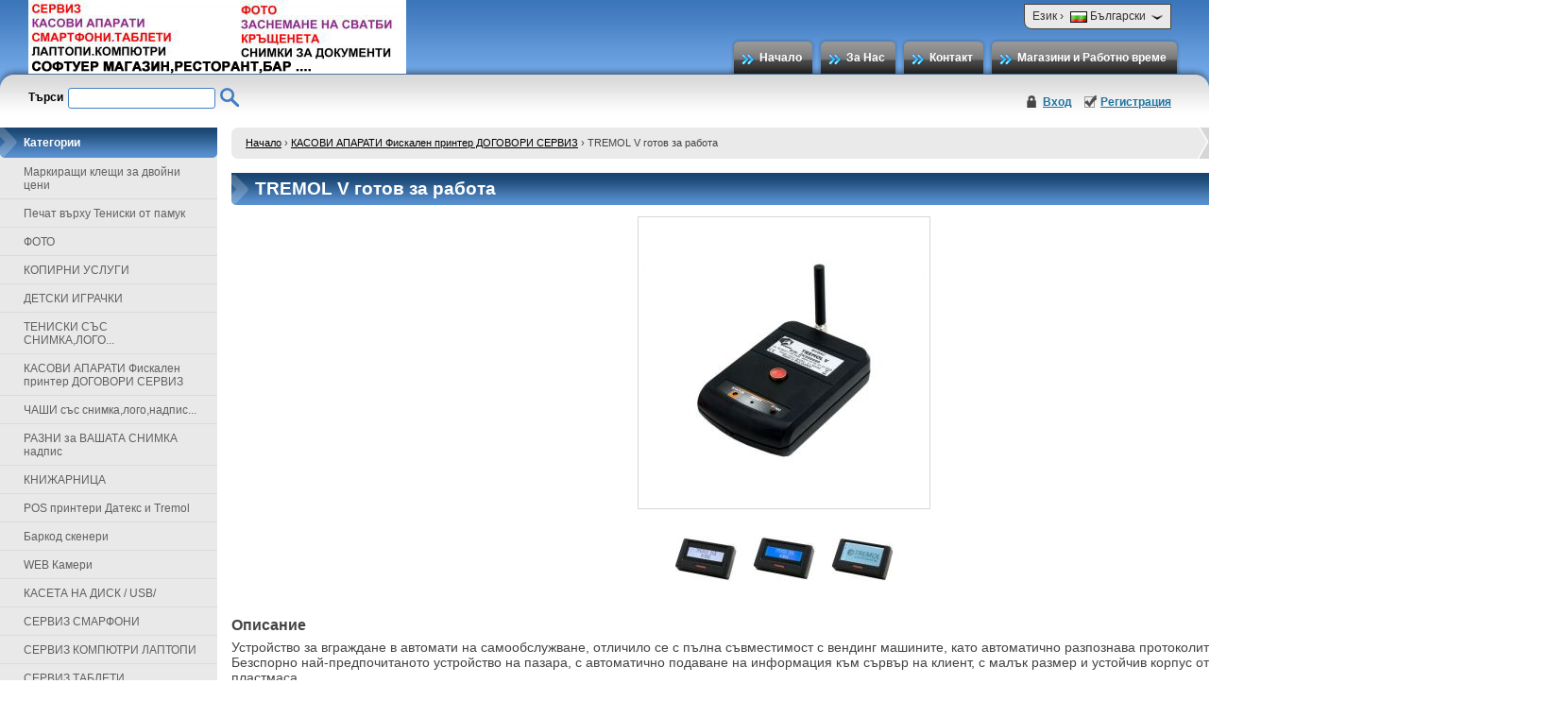

--- FILE ---
content_type: text/html; charset=UTF-8
request_url: https://fotocomputers.com/product/1100/tremol-v-gotov-za-rabota.html
body_size: 8559
content:
<!DOCTYPE html PUBLIC "-//W3C//DTD XHTML 1.0 Transitional//EN" "http://www.w3.org/TR/xhtml1/DTD/xhtml1-transitional.dtd">
<html xmlns="http://www.w3.org/1999/xhtml">
<head>
<meta http-equiv="Content-Type" content="text/html; charset=utf-8" />
<meta http-equiv="Content-Script-Type" content="text/javascript" />
<meta http-equiv="Content-Style-Type" content="text/css" />
<meta name="description" content="Устройство за вграждане в автомати на самообслужване Несебър.Свети Влас.Слънчев бряг.РавдалАхелой ФОТО И КОМПЮТРИ ООД НЕСЕБЪР КАСОВИ АПАРАТИ КОМПЮТРИ СЕРВИЗ Несебър Слънчев Бряг ФОТО" />
<meta name="keywords" content="Устройство за вграждане в автомати на самообслужване Несебър.Свети Влас.Слънчев бряг.РавдалАхелой,ФОТО И КОМПЮТРИ ООД НЕСЕБЪР,КАСОВИ АПАРАТИ КОМПЮТРИ СЕРВИЗ Несебър Слънчев Бряг ФОТО" />
<meta name="globalsign-domain-verification" content="dLtoPyP6sM1U7C5IsI7D0aE-o_lVqNHdNL2guNN0PC" />
<title>Устройство за вграждане в автомати на самообслужване Несебър.Свети Влас.Слънчев бряг.РавдалАхелой</title>
<link rel="stylesheet" type="text/css" href="/skins/rainbow/customer/css/main.css" />
<link rel="stylesheet" type="text/css" href="/skins/rainbow/customer/css/colorbox.css" />
<link rel="stylesheet" type="text/css" href="/skins/rainbow/customer/css/jquery.autocomplete.css" />
<!--[if IE]><link rel="stylesheet" type="text/css" href="/skins/rainbow/customer/css/ie-all.css" /><![endif]-->
<!--[if lt IE 8]><link rel="stylesheet" type="text/css" href="/skins/rainbow/customer/css/ie67.css" /><![endif]-->
<!--[if IE 6]><link rel="stylesheet" type="text/css" href="/skins/rainbow/customer/css/ie6.css" /><![endif]-->
<script type="text/javascript" src="/skins/skeleton/customer/js/thirdparty/jquery-1.4.2.min.js"></script>
<script type="text/javascript" src="/skins/skeleton/customer/js/thirdparty/jquery.colorbox.js"></script>
<script type="text/javascript" src="/skins/rainbow/customer/js/main.js"></script>
<link rel="alternate" type="application/rss+xml" title="Новини" href="/module.php?ModuleName=com.summercart.rss&amp;UILanguage=bg&amp;FeedType=News" />
<script type="text/javascript">
$(function(){
	$('.innerbox').colorbox({minWidth: 500, minHeight: 300, maxWidth: '90%', maxHeight: '96%'});
	
	var contentWidth = $('.selected-language').width() + 18;
	$('#language-options').css('width', contentWidth);
});
function langMenu(type)
{
	var languageOptions = document.getElementById("language-options");
	if (!languageOptions)
		return false;
	
	if (type == 'on')
		languageOptions.style.display = "block";
	else
		languageOptions.style.display = "none";
	
	return false;
}
SC.storeRoot = 'http://fotocomputers.com/';
</script>
</head>

<body class="lang-bg dynamic-page dynamic-page-product" >

<div id="body-container">
<div id="container">

<div id="header">
<div id="header-left">
<div id="header-right">

	<div id="header-top">
		
	
	<div id="language" onmouseover="return langMenu('on');" onmouseout="return langMenu('off');">
		<div class="language-container">
			
			<div class="selected-language language-has-selection">
				Език <span>›</span>
				<img src="/userfiles/languages/language_2.jpg" width="18" height="12" alt="" /> Български
			</div>
			
			
			
			<ul id="language-options" class="clearfix clear">
				
				<li  class="selected"><a href="/product/1100/tremol-v-gotov-za-rabota.html"><img src="/userfiles/languages/language_2.jpg" width="18" height="12" alt="" /> Български</a></li>
				
				<li ><a href="/product/1100/.en.html"><img src="/userfiles/languages/language_1.jpg" width="18" height="12" alt="" /> English</a></li>
				
			</ul>
			
		</div>
	</div>
	

		<!-- Fast Menu -->
		<div id="secondary-menu">
			
		</div>
	</div>

	<ul id="main-menu">
		
			<li><a href="/index.html" title="Начало">Начало</a></li>
			
		
			<li><a href="/page/3/za-nas.html" title="За Нас">За Нас</a></li>
			
		
			<li><a href="/form/1/kontakt.html" title="Контакт">Контакт</a></li>
			
		
			<li><a href="/page/7/magazini-i-rabotno-vreme.html" title="Магазини и Работно време">Магазини и Работно време</a></li>
			
		
	</ul>

	<h2 id="logo"><a href="/index.html"><img src="https://fotocomputers.com/userfiles/skins/rainbow/image_d943293c18e340a2d3c5a65a1b3dc269.jpg" alt="ФОТО И КОМПЮТРИ ООД" /></a></h2>

	<div id="header-bottom">
	
		<div id="header-login">
		

		
			<a href="/login.html" class="login">Вход</a>
			<a href="/register.html" class="register">Регистрация</a>
		
		</div>
		
		<form action="/search.html" id="header-search">
			<strong>Търси</strong>
			<input type="text" class="input-text" id="sbox" name="phrase" value="" />
			<input type="image" src="/skins/rainbow/customer/images/header-search-button.gif" alt="Търси" value="Търси" class="input-image" />
		</form>

	</div>

	</div>
	</div>
</div><!-- header -->
<div id="column-top" class="h-column clearfix">
	<div class="column-wrapper">
		
	</div>
</div><div class="mainWrapper">
<table id="main">
	<tr>

	<td id="column-left" class="v-column">
		<div class="column-wrapper">
		<div class="column-inner-wrapper">
			<script type="text/javascript">
$(function () {
	var stepOver = 1; // The number of pixels of the upper box that are going to cover its parent.
	
	$("#dd-categories-box ul li").hover(
		function () {
			var firstUls = $(this).find('ul:first');
			firstUls.show();
			
			var positionLeft = $(this).position().left - stepOver + $(this).outerWidth();
			var offsetLeft = $(this).offset().left - stepOver + $(this).outerWidth();
			// Find the position that the box is going to end in.
			var wouldEnd = offsetLeft + firstUls.outerWidth();
			
			// If the box ends out of the body we move the box on the left side.
			if (wouldEnd > $('body').innerWidth()) {
				positionLeft = $(this).position().left - firstUls.outerWidth() + stepOver;
			}
			
			firstUls.css('position', 'absolute')
				.css('top', ($(this).position().top - 1) + 'px')
				.css('left', positionLeft + 'px');
		},
		function () {
			$(this).find('ul:first').hide();
		}
	);
});
</script>

<div id="dd-categories-box" class="box box-13 dd-categories-box">
<div class="box-title-wrapper">
<h2 class="box-title">Категории</h2>
</div>

<ul class="box-content">
	
	<li class="isFirst">
		<a href="/category/145/markirashti-kleshti-za-dvoyni-tseni.html"><span>Маркиращи клещи за двойни цени</span></a>
		
	</li>
	
	<li class="">
		<a href="/category/144/pechat-varhu-teniski-ot-pamuk.html"><span>Печат върху Тениски от памук</span></a>
		
	</li>
	
	<li class="">
		<a href="/category/66/foto.html"><span>ФОТО  </span></a>
		
	</li>
	
	<li class="">
		<a href="/category/141/kopirni-uslugi.html"><span>КОПИРНИ УСЛУГИ </span></a>
		
	</li>
	
	<li class="">
		<a href="/category/143/detski-igrachki.html"><span>ДЕТСКИ ИГРАЧКИ</span></a>
		
	</li>
	
	<li class="">
		<a href="/category/114/teniski-sas-snimka-logo.html"><span>ТЕНИСКИ СЪС СНИМКА,ЛОГО...</span></a>
		
	</li>
	
	<li class=" isOpen isCurrent">
		<a href="/category/4/kasovi-aparati-fiskalen-printer-dogovori-serviz.html"><span>КАСОВИ АПАРАТИ Фискален принтер ДОГОВОРИ СЕРВИЗ</span></a>
		
	</li>
	
	<li class="">
		<a href="/category/115/chashi-sas-snimka-logo-nadpis.html"><span>ЧАШИ със снимка,лого,надпис...</span></a>
		
	</li>
	
	<li class="">
		<a href="/category/116/razni-za-vashata-snimka-nadpis.html"><span>РАЗНИ за ВАШАТА  СНИМКА надпис</span></a>
		
	</li>
	
	<li class="">
		<a href="/category/140/knizharnitsa.html"><span>КНИЖАРНИЦА</span></a>
		
	</li>
	
	<li class="">
		<a href="/category/94/pos-printeri-dateks-i-tremol.html"><span>POS принтери Датекс и Tremol</span></a>
		
	</li>
	
	<li class="">
		<a href="/category/75/barkod-skeneri.html"><span>Баркод скенери</span></a>
		
	</li>
	
	<li class="">
		<a href="/category/142/web-kameri.html"><span>WEB Камери</span></a>
		
	</li>
	
	<li class="">
		<a href="/category/131/kaseta-na-disk-usb.html"><span>КАСЕТА НА ДИСК / USB/</span></a>
		
	</li>
	
	<li class="">
		<a href="/category/126/serviz-smarfoni.html"><span>СЕРВИЗ СМАРФОНИ</span></a>
		
	</li>
	
	<li class="">
		<a href="/category/48/serviz-kompyutri-laptopi.html"><span>СЕРВИЗ  КОМПЮТРИ  ЛАПТОПИ </span></a>
		
	</li>
	
	<li class="">
		<a href="/category/130/serviz-tableti.html"><span>СЕРВИЗ ТАБЛЕТИ</span></a>
		
	</li>
	
	<li class="">
		<a href="/category/137/mobilen-internet.html"><span>МОБИЛЕН ИНТЕРНЕТ</span></a>
		
	</li>
	
	<li class="">
		<a href="/category/132/zaryadni-za-laptopi.html"><span>ЗАРЯДНИ ЗА ЛАПТОПИ</span></a>
		
	</li>
	
	<li class="">
		<a href="/category/124/klaviaturi.html"><span>КЛАВИАТУРИ</span></a>
		
	</li>
	
	<li class="">
		<a href="/category/134/mrezhovo-oborudvane.html"><span>МРЕЖОВО ОБОРУДВАНЕ</span></a>
		
	</li>
	
	<li class="">
		<a href="/category/87/etikirashti-printeri.html"><span>Етикиращи принтери</span></a>
		
	</li>
	
	<li class=" isLast">
		<a href="/category/127/karti-pamet-i-usb-pameti.html"><span>КАРТИ ПАМЕТ и USB памети</span></a>
		
	</li>
	
</ul>

</div>
<div id="ProductComparisonBox" class="box products-box">
<script type="text/javascript" src="/skins/skeleton/modules/product_comparison/product_comparison.js"></script>

<script type="text/javascript"><!--
SC.ProductComparison.modulePageUrl = '/module.php';
SC.ProductComparison.canShow = function ()
{
	if (SC.ProductComparison.currentCompareList.length < 2) {
		alert('Трябва да имате поне 2 продукта във Вашия списък за сравнение. ');
		return false;
	}
	return true;
}
$(function () {
	SC.ProductComparison.currentCompareList = new Array();
	
	SC.ProductComparison.getAnimateSource = function ()
	{
		return $('.compareAddButton.product' + productId).parents('.product-details');
	}
	SC.ProductComparison.getAnimateTarget = function ()
	{
		return $('#product_comparison_box .product' + productId);
	}
});
//--></script>

	


</div>


<div id="bestsellers-box" class="box box-1 products-box">
<div class="box-title-wrapper">
<h2 class="box-title">Най-продавани</h2>
</div>

<div class="box-content">

<div class="product clearfix">

	<a href="/product/1094/dp-150-napalno-gotovo-za-rabota.html" class="product-image-link" title="DP-150 напълно готово за работа"><img src="https://fotocomputers.com/userfiles/productboximages/product_1660.jpg" alt="DP-150 напълно готово за работа" width="80" height="80" /></a>

<h3><a href="/product/1094/dp-150-napalno-gotovo-za-rabota.html">DP-150 напълно готово за работа</a></h3>


	<table class="product-prices">
		
		
		
		<tr class="final-price">
			<td class="price-description">Цена:</td>
			<td class="price-value">€320.00</td>
		</tr>
		
	</table>


</div>

<div class="product clearfix">

	<a href="/product/1096/tremol-m20-napalno-gotovo-za-rabota.html" class="product-image-link" title="TREMOL M20  напълно готово за работа"><img src="https://fotocomputers.com/userfiles/productboximages/product_1662.jpg" alt="TREMOL M20  напълно готово за работа" width="80" height="80" /></a>

<h3><a href="/product/1096/tremol-m20-napalno-gotovo-za-rabota.html">TREMOL M20  напълно готово за работа</a></h3>


	<table class="product-prices">
		
		
		
		<tr class="final-price">
			<td class="price-description">Цена:</td>
			<td class="price-value">€300.00</td>
		</tr>
		
	</table>


</div>

<div class="product clearfix">

	<a href="/product/1101/tremol-s25-gotov-za-rabota.html" class="product-image-link" title="TREMOL S25 ГОТОВ ЗА РАБОТА"><img src="https://fotocomputers.com/userfiles/productboximages/product_1688.jpg" alt="TREMOL S25 ГОТОВ ЗА РАБОТА" width="80" height="78" /></a>

<h3><a href="/product/1101/tremol-s25-gotov-za-rabota.html">TREMOL S25 ГОТОВ ЗА РАБОТА</a></h3>


	<table class="product-prices">
		
		
		
		<tr class="final-price">
			<td class="price-description">Цена:</td>
			<td class="price-value">€243.00</td>
		</tr>
		
	</table>


</div>

<div class="product clearfix">

	<a href="/product/1091/tremol-s21-napalno-gotovo-za-rabota.html" class="product-image-link" title="TREMOL S21 напълно готово за работа"><img src="https://fotocomputers.com/userfiles/productboximages/product_1657.jpg" alt="TREMOL S21 напълно готово за работа" width="80" height="80" /></a>

<h3><a href="/product/1091/tremol-s21-napalno-gotovo-za-rabota.html">TREMOL S21 напълно готово за работа</a></h3>


	<table class="product-prices">
		
		
		
		<tr class="final-price">
			<td class="price-description">Цена:</td>
			<td class="price-value">€294.00</td>
		</tr>
		
	</table>


</div>

<div class="product clearfix">

	<a href="/product/1073/ramki.html" class="product-image-link" title="Рамки "><img src="https://fotocomputers.com/userfiles/productboximages/product_1663.jpg" alt="Рамки " width="54" height="80" /></a>

<h3><a href="/product/1073/ramki.html">Рамки </a></h3>


	<table class="product-prices">
		
		
		
		<tr class="final-price">
			<td class="price-description">Цена:</td>
			<td class="price-value">€5.00</td>
		</tr>
		
	</table>


</div>

<div class="product clearfix">

	<a href="/product/1012/lcd-displey-za-iphone-4-4s-tach-skriyn-sin-cherven-rozov-zhal-t-i-drugi-byal-cheren-sas-smyanata.html" class="product-image-link" title="LCD Дисплей за iPhone 4,4S тъч скрийн /син, червен, розов, жъл т и други Бял ,черен / със смяната."><img src="https://fotocomputers.com/userfiles/productboximages/product_1536.jpg" alt="LCD Дисплей за iPhone 4,4S тъч скрийн /син, червен, розов, жъл т и други Бял ,черен / със смяната." width="80" height="80" /></a>

<h3><a href="/product/1012/lcd-displey-za-iphone-4-4s-tach-skriyn-sin-cherven-rozov-zhal-t-i-drugi-byal-cheren-sas-smyanata.html">LCD Дисплей за iPhone 4,4S тъч скрийн /син, червен, розов, жъл т и други Бял ,черен / със смяната.</a></h3>


	<table class="product-prices">
		
		
		
		<tr class="final-price">
			<td class="price-description">Цена:</td>
			<td class="price-value">€79.00</td>
		</tr>
		
	</table>


</div>

</div>

</div>

		</div>
		</div>
	</td>

	<!-- Content Area -->
	<td id="content">
		<div id="content-wrap"><div id="product-page" class="hproduct hreview-aggregate" typeof="product:Product"
	xmlns:product="http://search.yahoo.com/searchmonkey/product/"
	xmlns:rdfs="http://www.w3.org/2000/01/rdf-schema#"
	xmlns:media="http://search.yahoo.com/searchmonkey/media/"
	xmlns:review="http://purl.org/stuff/rev#"
	xmlns:use="http://search.yahoo.com/searchmonkey-datatype/use/"
	xmlns:currency="http://search.yahoo.com/searchmonkey-datatype/currency/">


<div id="breadcrumb">
<div class="breadcrumb-bg">
	<span><a href="/index.html">Начало</a> &rsaquo; </span>
	 <span><a href="/category/4/kasovi-aparati-fiskalen-printer-dogovori-serviz.html">КАСОВИ АПАРАТИ Фискален принтер ДОГОВОРИ СЕРВИЗ</a> &rsaquo; </span>
	<span class="active item fn">TREMOL V готов за работа</span>
</div>
</div>

<div class="h1-title title-wrapper">
	<div class="title-left">
		<h1 class="title-right fn" property="rdfs:label">TREMOL V готов за работа</h1>
	</div>
</div>

<div class="page-content">
<div class="page-content-bg">
<div class="page-content-bg-repeat">

	<div class="da-top"><div class="da-top-bg"></div></div>

	<div id="product-images" class="">

		<div class="product-image">
			
			
				<a href="https://fotocomputers.com/userfiles/productlargeimages/product_1712.jpg" title="TREMOL V готов за работа" class="innerbox product-image-link" rel="gallery">
			
			<img class="photo" rel="rdfs:seeAlso media:image" src="https://fotocomputers.com/userfiles/productimages/product_1712.jpg" alt="TREMOL V готов за работа" />
			</a>
			
		</div>

		<div id="product-thumbs">
			
			<a href="https://fotocomputers.com/userfiles/productlargeimages/product_1713.jpg" title="TREMOL V готов за работа" class="innerbox product-thumb-link" rel="gallery">
			<img src="https://fotocomputers.com/userfiles/productthumbs/thumb_1713.jpg" alt="TREMOL V готов за работа" />
			</a>
			
			<a href="https://fotocomputers.com/userfiles/productlargeimages/product_1714.jpg" title="TREMOL V готов за работа" class="innerbox product-thumb-link" rel="gallery">
			<img src="https://fotocomputers.com/userfiles/productthumbs/thumb_1714.jpg" alt="TREMOL V готов за работа" />
			</a>
			
			<a href="https://fotocomputers.com/userfiles/productlargeimages/product_1715.jpg" title="TREMOL V готов за работа" class="innerbox product-thumb-link" rel="gallery">
			<img src="https://fotocomputers.com/userfiles/productthumbs/thumb_1715.jpg" alt="TREMOL V готов за работа" />
			</a>
			
		</div>

	</div>

	<div class="product-details">

		<div class="item">
			<div class="product-description-title">Описание</div>
			<h2 class="product-description description" property="rdfs:comment"><p style="margin: 0px 0px 10px; color: rgb(68, 68, 68); font-family: &quot;PT Sans&quot;, Arial, Helvetica, sans-serif; font-size: 14px; background-color: rgb(255, 255, 255);">
	Устройство за вграждане в автомати на самообслужване, отличило се с пълна съвместимост с вендинг машините, като автоматично разпознава протоколите на комуникация. Безспорно най-предпочитаното устройство на пазара, с автоматично подаване на информация към сървър на клиент, с малък размер и устойчив корпус от противозапалима пластмаса.</p>
<p style="margin: 0px 0px 10px; color: rgb(68, 68, 68); font-family: &quot;PT Sans&quot;, Arial, Helvetica, sans-serif; font-size: 14px; background-color: rgb(255, 255, 255);">
	Разработеният приложен софтуер за анализ на данните от&nbsp; КЛЕН (контролна лента на електронен носител) е едно от предимствата, които допринасят за поддържането на първа позиция на пазара&nbsp; за ФУВАС устройства.</p>
<p style="margin: 0px 0px 10px; color: rgb(68, 68, 68); font-family: &quot;PT Sans&quot;, Arial, Helvetica, sans-serif; font-size: 14px; background-color: rgb(255, 255, 255);">
	&nbsp;</p>
<h3 class="boxed" style="margin: 10px 0px 0px; font-family: &quot;PT Sans&quot;, Arial, Helvetica, sans-serif; font-weight: normal; line-height: 30px; color: rgb(68, 68, 68); text-rendering: optimizelegibility; font-size: 20px; padding: 0px; background-color: rgb(255, 255, 255);">
	<span style="display: inline-block; padding: 0px 20px; background-color: rgb(77, 184, 132); color: rgb(255, 255, 255); line-height: 32px;">Характеристики</span></h3>
<table class="table features" style="max-width: 100%; background-color: rgb(227, 237, 210); border-collapse: collapse; border-spacing: 0px; width: 1170px; margin-bottom: 20px; border-top: 3px solid rgb(77, 184, 132); margin-top: 0px; color: rgb(68, 68, 68); font-family: &quot;PT Sans&quot;, Arial, Helvetica, sans-serif; font-size: 14px;">
	<tbody>
		<tr>
			<th style="padding: 8px; line-height: 20px; text-align: left; vertical-align: top; border-top: none; border-bottom-style: solid; border-bottom-color: rgb(204, 204, 204);">
				Фискална памет</th>
			<td style="padding: 8px; line-height: 20px; vertical-align: top; border-top: none; border-bottom-style: solid; border-bottom-color: rgb(204, 204, 204);">
				2 000 записа</td>
		</tr>
		<tr>
			<th style="padding: 8px; line-height: 20px; text-align: left; vertical-align: top; border-top: none; border-bottom-style: solid; border-bottom-color: rgb(204, 204, 204);">
				Часовник</th>
			<td style="padding: 8px; line-height: 20px; vertical-align: top; border-top: none; border-bottom-style: solid; border-bottom-color: rgb(204, 204, 204);">
				Минимум 1500 часа без захранване</td>
		</tr>
		<tr>
			<th style="padding: 8px; line-height: 20px; text-align: left; vertical-align: top; border-top: none; border-bottom-style: solid; border-bottom-color: rgb(204, 204, 204);">
				Дисплей</th>
			<td style="padding: 8px; line-height: 20px; vertical-align: top; border-top: none; border-bottom-style: solid; border-bottom-color: rgb(204, 204, 204);">
				Двуредов LCD,<br />
				16 символа на ред<br />
				8 mm височина<br />
				или<br />
				Графичен, многоредов<br />
				Лого - Bitmap image, размер: 160x80 пиксела, не по-голям от 4 КВ</td>
		</tr>
		<tr>
			<th style="padding: 8px; line-height: 20px; text-align: left; vertical-align: top; border-top: none; border-bottom-style: solid; border-bottom-color: rgb(204, 204, 204);">
				Интерфейс за връзка с вендинг автомат</th>
			<td style="padding: 8px; line-height: 20px; vertical-align: top; border-top: none; border-bottom-style: solid; border-bottom-color: rgb(204, 204, 204);">
				MDB - по протокол MDB,<br />
				Executive A - по протокол Executive A,&nbsp;<br />
				BDV - по протокол Executive A,<br />
				Parallel (4, 10, 16 пина) - по протокол Parallel</td>
		</tr>
		<tr>
			<th style="padding: 8px; line-height: 20px; text-align: left; vertical-align: top; border-top: none; border-bottom-style: solid; border-bottom-color: rgb(204, 204, 204);">
				Интерфейс за програмиране</th>
			<td style="padding: 8px; line-height: 20px; vertical-align: top; border-top: none; border-bottom-style: solid; border-bottom-color: rgb(204, 204, 204);">
				RS-232</td>
		</tr>
		<tr>
			<th style="padding: 8px; line-height: 20px; text-align: left; vertical-align: top; border-top: none; border-bottom-style: solid; border-bottom-color: rgb(204, 204, 204);">
				Захранване</th>
			<td style="padding: 8px; line-height: 20px; vertical-align: top; border-top: none; border-bottom-style: solid; border-bottom-color: rgb(204, 204, 204);">
				AC 100-240V ~ 50/60Hz 1.0A DC 7.5V &ndash; 3.3 A</td>
		</tr>
		<tr>
			<th style="padding: 8px; line-height: 20px; text-align: left; vertical-align: top; border-top: none; border-bottom-style: solid; border-bottom-color: rgb(204, 204, 204);">
				Батерия</th>
			<td style="padding: 8px; line-height: 20px; vertical-align: top; border-top: none; border-bottom-style: solid; border-bottom-color: rgb(204, 204, 204);">
				Ni-Mh 6V /2000 mAh (опция)</td>
		</tr>
		<tr>
			<th style="padding: 8px; line-height: 20px; text-align: left; vertical-align: top; border-top: none; border-bottom-style: solid; border-bottom-color: rgb(204, 204, 204);">
				Размери</th>
			<td style="padding: 8px; line-height: 20px; vertical-align: top; border-top: none; border-bottom-style: solid; border-bottom-color: rgb(204, 204, 204);">
				25х105х70 mm; 0.095 kg</td>
		</tr>
	</tbody>
</table>
</h2>
		</div>

		<div class="product-features">
			<ul>
				<li><strong>Код:</strong> <span id="ProductCode" class="sku" property="product:identifier" datatype="use:sku">TREMOL V-KL</span></li>
					
				
				<li><strong>Производител:</strong> <a rel="product:manufacturer" typeof="vcard:VCard commerce:Business" property="vcard:url" href="/manufacturer/13/tremol.html"><span class="brand" property="vcard:organization-name">TREMOL </span></a></li>
				
						
				
				<li><strong>Тегло:</strong> <span class="weight"><span id="ProductWeight" property="product:weight">0.100</span> кг</span></li>
				
					
				
			</ul>
		</div>
		
		<form action="/cart.html" method="post" id="cart_form" class="item ">

			

			<div id="ProductPricesHolder">
		
				
				<div class="product-prices">
					<table>
						
						
						<tr>
							<td>Цена:</td>
							<td><span class="price-value price" property="product:listPrice" content="303.00">€303.00</span></td>
						</tr>
						
					</table>
				
					<span property="product:currency" content="EUR"></span>
				</div>
				
			
			</div>

			<div class="out-of-stock" style="display:none;">
				Няма наличност
			</div>

			<div class="quantity availability add-to-cart">
				<span class="value-title" title="In stock"></span>
				Брой: <input type="text" class="input-text center" name="Quantity" value="1" size="3" /> 
				<span class="button button-cart">
					<input type="submit" class="input-submit" value="Добави в количката" />
				</span>
			</div>

			<input type="hidden" name="action" value="dmAddToCart" />
			<input type="hidden" name="ProductID" value="1100" />
			<input type="hidden" id="ProductVariantID" name="ProductVariantID" value="" />
		</form>

		<div class="button-actions">

				<span class="button button-stf">
					<a rel="nofollow" href="/send_to_friend.php?ProductID=1100" id="sendToFriend" title="Изпратете на приятел">Изпратете на приятел</a>
				</span>
				
				<span class="button button-rate">
					<a rel="nofollow" href="/module.php?ModuleName=com.summercart.ratingactions&amp;action=acRate&amp;ProductID=1100&amp;load=table" id="rateThisProduct" title="Оценете продукта">Оценете продукта</a>
				</span>
				
				<span class="button button-wishlist">
	
	<a rel="nofollow" href="/wishlist.html?action=addItem&amp;ProductID=1100" id="addToWishlistButton" title="Добави в списъка с желания">Добави в списъка с желания</a>
	
	
</span>
<script type="text/javascript"><!--
$('#addToWishlistButton').click(function () {
	var wishlistPageUrl = '/wishlist.html';
	$('#cart_form [name="action"]').val('addItem');
	SC.Util.postSubmit(wishlistPageUrl, $('#cart_form').serialize());
	return false;
});
--></script>
				

			</div>

		<!-- Tabs -->
		<script type="text/javascript">
		$(function () {
			SC.Util.Tabs('#product-detailed-description');
		});
		</script>

		<div class="tabs clear">
		<div class="tabsbg-rt">
		<div class="tabsbg-rb">

			<ul class="clearfix tabs-menu">		
				<li><a href="#product-detailed-description">Подробно описание</a></li>
		
				
		
				
		
				
			
				
			
				
			</ul>

			<div class="tab-content" id="product-detailed-description">
				
			</div>

			

			

			

		</div>
		</div>
		</div>
	</div>

	<div class="da-bottom"><div class="da-bottom-bg"></div></div>

</div>
</div>
</div>

</div>

<script type="text/javascript"><!--
productVariants = [];
productVariantOptions = [];

var defaultVariantData = {
	ProductVariantImage: $('#product-image img').attr('src')
};

$(function() {
	$('#rateThisProduct').colorbox({minWidth: 400, minHeight: 350});
	$('#sendToFriend').colorbox({innerWidth: 450, minHeight: 420, iframe:true});
	SC.Util.loadFile('/skins/skeleton/customer/js/product.js', 'js');
});
--></script>
			</div>
		</td>
		<!-- Content Area - End -->

		<td id="column-right" class="v-column">
			<div class="column-wrapper">
			<div class="column-inner-wrapper">
				
<div id="new-products" class="box box-11 products-box">
<div class="box-title-wrapper">
<h2 class="box-title">Нови продукти</h2>
</div>

<div class="box-content">

<div class="product clearfix">

	<a href="/product/1135/rolki-za-markirashti-kleshti.html" class="product-image-link" title="Ролки за Маркиращи клещи"><img src="https://fotocomputers.com/userfiles/productboximages/product_1725.jpg" alt="Ролки за Маркиращи клещи" width="36" height="80" /></a>

<h3><a href="/product/1135/rolki-za-markirashti-kleshti.html">Ролки за Маркиращи клещи</a></h3>


	<table class="product-prices">
		
		
		
		<tr class="final-price">
			<td class="price-description">Цена:</td>
			<td class="price-value">€0.00</td>
		</tr>
		
	</table>


</div>

<div class="product clearfix">

	<a href="/product/1134/markirashti-kleshti-za-dvoyni-tseni.html" class="product-image-link" title="Маркиращи клещи за двойни цени"><img src="https://fotocomputers.com/userfiles/productboximages/product_1726.jpg" alt="Маркиращи клещи за двойни цени" width="80" height="36" /></a>

<h3><a href="/product/1134/markirashti-kleshti-za-dvoyni-tseni.html">Маркиращи клещи за двойни цени</a></h3>


	<table class="product-prices">
		
		
		
		<tr class="final-price">
			<td class="price-description">Цена:</td>
			<td class="price-value">€0.00</td>
		</tr>
		
	</table>


</div>

<div class="product clearfix">

	<a href="/product/1133/za-otsvetyavane.html" class="product-image-link" title="За оцветяване"><img src="https://fotocomputers.com/userfiles/productboximages/product_1724.jpg" alt="За оцветяване" width="80" height="53" /></a>

<h3><a href="/product/1133/za-otsvetyavane.html">За оцветяване</a></h3>


	<table class="product-prices">
		
		
		
		<tr class="final-price">
			<td class="price-description">Цена:</td>
			<td class="price-value">€15.00</td>
		</tr>
		
	</table>


</div>

<div class="product clearfix">

	<a href="/product/1132/zabavni-i-razvekatelni.html" class="product-image-link" title="Забавни и развекателни"><img src="https://fotocomputers.com/userfiles/productboximages/product_1723.jpg" alt="Забавни и развекателни" width="80" height="66" /></a>

<h3><a href="/product/1132/zabavni-i-razvekatelni.html">Забавни и развекателни</a></h3>


	<table class="product-prices">
		
		
		
		<tr class="final-price">
			<td class="price-description">Цена:</td>
			<td class="price-value">€15.00</td>
		</tr>
		
	</table>


</div>

<div class="product clearfix">

	<a href="/product/1131/koli-i-kaimoni.html" class="product-image-link" title="Коли и каимони"><img src="https://fotocomputers.com/userfiles/productboximages/product_1722.jpg" alt="Коли и каимони" width="80" height="53" /></a>

<h3><a href="/product/1131/koli-i-kaimoni.html">Коли и каимони</a></h3>


	<table class="product-prices">
		
		
		
		<tr class="final-price">
			<td class="price-description">Цена:</td>
			<td class="price-value">€10.00</td>
		</tr>
		
	</table>


</div>

<div class="product clearfix">

	<a href="/product/1130/bebeshki-igrachki.html" class="product-image-link" title="Бебешки играчки"><img src="https://fotocomputers.com/userfiles/productboximages/product_1721.jpg" alt="Бебешки играчки" width="80" height="53" /></a>

<h3><a href="/product/1130/bebeshki-igrachki.html">Бебешки играчки</a></h3>


	<table class="product-prices">
		
		
		
		<tr class="final-price">
			<td class="price-description">Цена:</td>
			<td class="price-value">€10.00</td>
		</tr>
		
	</table>


</div>

<div class="product clearfix">

	<a href="/product/1129/plyusheni-igrachki.html" class="product-image-link" title="Плюшени играчки"><img src="https://fotocomputers.com/userfiles/productboximages/product_1720.jpg" alt="Плюшени играчки" width="80" height="53" /></a>

<h3><a href="/product/1129/plyusheni-igrachki.html">Плюшени играчки</a></h3>


	<table class="product-prices">
		
		
		
		<tr class="final-price">
			<td class="price-description">Цена:</td>
			<td class="price-value">€15.00</td>
		</tr>
		
	</table>


</div>

<div class="product clearfix">

	<a href="/product/1128/fuvas-za-kefe-avtomati-i-drugi.html" class="product-image-link" title="ФУВАС за кефе автомати и други"><img src="https://fotocomputers.com/userfiles/productboximages/product_1717.jpg" alt="ФУВАС за кефе автомати и други" width="80" height="80" /></a>

<h3><a href="/product/1128/fuvas-za-kefe-avtomati-i-drugi.html">ФУВАС за кефе автомати и други</a></h3>


	<table class="product-prices">
		
		
		
		<tr class="final-price">
			<td class="price-description">Цена:</td>
			<td class="price-value">€294.00</td>
		</tr>
		
	</table>


</div>

<div class="product clearfix">

	<a href="/product/1126/pechat-bileti-razpechatki.html" class="product-image-link" title="Печат билети ,разпечатки"><img src="https://fotocomputers.com/skins/rainbow/customer/images/image-not-available/default_product_box_image.gif" alt="Печат билети ,разпечатки" width="80" height="80" /></a>

<h3><a href="/product/1126/pechat-bileti-razpechatki.html">Печат билети ,разпечатки</a></h3>


	<table class="product-prices">
		
		
		
		<tr class="final-price">
			<td class="price-description">Цена:</td>
			<td class="price-value">€0.50</td>
		</tr>
		
	</table>


</div>

<div class="product clearfix">

	<a href="/product/1125/proyavyavane-na-filmi-s-41.html" class="product-image-link" title="проявяване на филми С-41"><img src="https://fotocomputers.com/userfiles/productboximages/product_1711.jpg" alt="проявяване на филми С-41" width="80" height="50" /></a>

<h3><a href="/product/1125/proyavyavane-na-filmi-s-41.html">проявяване на филми С-41</a></h3>


	<table class="product-prices">
		
		
		
		<tr class="final-price">
			<td class="price-description">Цена:</td>
			<td class="price-value">€15.00</td>
		</tr>
		
	</table>


</div>

</div>

</div>

			</div>
			</div>
		</td>
	</tr>
</table><!-- // #main -->
</div> <!-- // #mainWrapper --><div id="column-bottom" class="h-column clearfix">
	<div class="column-wrapper">
		
	</div>
</div>
<!-- Footer -->
<table id="footer" cellpadding="0" cellspacing="0" border="0">
	<tr>
		<td id="footer_icons">
			<img src="/skins/rainbow/customer/images/footer_icons.png" alt="" class="showFooterIcons1" />
		</td>
		<td id="footer_text">
			<strong>Бързи връзки</strong>
			<div id="footer_links">
				
					<div><img src="/skins/rainbow/customer/images/bullet_blue3.gif" alt="" />&nbsp;&nbsp;<a href="/index.html">Начало</a></div>
					<!-- | -->
				
					<div><img src="/skins/rainbow/customer/images/bullet_blue3.gif" alt="" />&nbsp;&nbsp;<a href="/page/3/za-nas.html">За Нас</a></div>
					<!-- | -->
				
					<div><img src="/skins/rainbow/customer/images/bullet_blue3.gif" alt="" />&nbsp;&nbsp;<a href="/search.php?action=dmAdvancedSearch">Търсене</a></div>
					<!-- | -->
				
					<div><img src="/skins/rainbow/customer/images/bullet_blue3.gif" alt="" />&nbsp;&nbsp;<a href="/page/4/lichni-danni.html">Лични Данни</a></div>
					<!-- | -->
				
					<div><img src="/skins/rainbow/customer/images/bullet_blue3.gif" alt="" />&nbsp;&nbsp;<a href="/page/5/uslovia.html">Условия</a></div>
					<!-- | -->
				
					<div><img src="/skins/rainbow/customer/images/bullet_blue3.gif" alt="" />&nbsp;&nbsp;<a href="/page/6/chesto-zadavani-vaprosi.html">Често задавани въпроси</a></div>
					<!--  -->
				
			</div>
			
			<div class="clear"></div>
		</td>
		<td id="footer_map">
				<strong class="contact_info_title ">Информация за контакт</strong>
				Свети Влас ул.Цар Симеон №17 Б<br/>
				8230 Несебър, Бургас<br/>
				България<br/><br/>
				
				Email: <a href="mailto:fotocomputers@abv.bg">fotocomputers@abv.bg</a><br />
				Телефон: 0879037440
				
				<br/><br/><br/>
				<a href="http://www.summercart.com/" target="_blank">Summer Cart shopping cart software</a>
				<br/>
		</td>
	</tr>
</table>

</div><!-- container -->
</div><!-- body-container -->

</body>
</html>

--- FILE ---
content_type: application/javascript
request_url: https://fotocomputers.com/skins/skeleton/modules/product_comparison/product_comparison.js
body_size: 818
content:
SC.ProductComparison = function () {
	return this;
}
SC.ProductComparison.doAjax = function (action, productId)
{
	$.get(SC.ProductComparison.modulePageUrl + '?ModuleName=com.summercart.productcomparison&load=table&action=' + action + '&ProductID=' + productId,
		'',
		SC.ProductComparison.ajaxCallback,
		'json'
	);
}
SC.ProductComparison.ajaxCallback = function (data)
{
	if (data['error'] == '') {
		SC.ProductComparison.currentCompareList = data['compareList'];
		
		$('.comparable .compareAddButton').show();
		$('.comparable .compareRemoveButton').hide();
		$('.comparable .compareAddButton input[type=checkbox]').attr('checked', false);
		$('.comparable .compareRemoveButton input[type=checkbox]').attr('checked', false);
		
		for (key in SC.ProductComparison.currentCompareList) {
			productId = SC.ProductComparison.currentCompareList[key];
			$('.compareAddButton.product' + productId).hide();
			$('.compareRemoveButton.product' + productId).show();
			$('.compareAddButton.product' + productId + ' input[type=checkbox]').attr('checked', 'checked');
			$('.compareRemoveButton.product' + productId + ' input[type=checkbox]').attr('checked', 'checked');
		}
		
		$('#ProductComparisonBox').html(data['box']);
		$('.ProductComparisonDetailsBox').html(data['product']);
		
		if (data['productAction'] == 'add') {
			SC.ProductComparison.animateAdd(data['productId']);
		}
	} else {
		alert(data['error']);
	}
}
SC.ProductComparison.add = function (productId)
{
	SC.ProductComparison.doAjax('dmAjaxAddProduct', productId);
	return false;
}
SC.ProductComparison.remove = function (productId)
{
	SC.ProductComparison.doAjax('dmAjaxRemoveProduct', productId);
	return false;
}
SC.ProductComparison.animateAdd = function (productId)
{
	var source = SC.ProductComparison.getAnimateSource();
	if (source.length != 1) {
		return;
	}
	var sourcePosition = source.position();
	
	var target = SC.ProductComparison.getAnimateTarget();
	if (target.length != 1) {
		return;
	}
	var targetPosition = target.position();
	
	if ($('#comparisonTransfer').length == 0) {
		$('body').append('<div id="comparisonTransfer"></div>');
	}
	
	$('#comparisonTransfer').css({
		position: 'absolute',
		top: sourcePosition.top + 'px',
		left: sourcePosition.left + 'px',
		width: source.width() + 'px',
		height: source.height() + 'px',
		border: '2px solid'
	});
	
	var duration = Math.abs(sourcePosition.top - targetPosition.top);
	duration = duration < 300 ? 300 : duration;
	
	$('#comparisonTransfer').animate({
		top: targetPosition.top + 'px',
		left: targetPosition.left + 'px',
		width: target.width() + 'px',
		height: target.height() + 'px'
	}, duration, function () {$(this).hide();});		
}

--- FILE ---
content_type: application/javascript
request_url: https://fotocomputers.com/skins/rainbow/customer/js/main.js
body_size: 2393
content:
// Copyright (c) 2008 Mirchev Ideas Ltd. All rights reserved.

SC = new function()
{
	this.Home = {};
	this.Cart = {};
	this.Wizard = {};
	this.Util = {};
	this.storeRoot = '';
};

SC.Home = new function()
{
	this.showErrors = function(errors)
	{
		for (var property in errors) {
			$('[name=' + property + ']').addClass('input-error').after('<div class="error-note">' + errors[property] + '</div>');
		}
	}
}

SC.Util = new function() {

	this.filterFormStates = function()
	{
		var statesInputs = $('.state');
		var countriesInputs = $('.country');
		var num = statesInputs.length > countriesInputs.length ? countriesInputs.length : statesInputs.length;
	
		for (var i=0; i < num; i++) {
			if ((countriesInputs.get(i).name == this.name) || (typeof this.nodeName == 'undefined'))
				SC.Util.filterStates(statesInputs.get(i), 0, countriesInputs.get(i).value, states);
		}
	}
	
	this.toggleShippingAddress = function() 
	{
		var customerShipToBillingAddress = document.getElementById('CustomerShipToBillingAddress');
		if (customerShipToBillingAddress == undefined)
			return;
		
		if (customerShipToBillingAddress.checked) 
			$('#shippingAddress').hide();
		else
			$('#shippingAddress').show();
	}
	
	this.filterBillingStates = function() 
	{
		if (typeof states == 'undefined')
			return;
		
		var selectControl = $('#CustomerBillingState')[0];
		var originalValue = $('#OriginalCustomerBillingState').val();
		var filterByValue = $('#CustomerBillingCountry').val();
		
		SC.Util.filterStates(selectControl, originalValue, filterByValue, states);
	}
	
	this.filterShippingStates = function() 
	{
		if (typeof states == 'undefined')
			return;
		
		var selectControl = $('#CustomerShippingState')[0];
		var originalValue = $('#OriginalCustomerShippingState').val();
		var filterByValue = $('#CustomerShippingCountry').val();
	
		SC.Util.filterStates(selectControl, originalValue, filterByValue, states);
	}

	this.filterStates = function(selectControl, selectedStateId, countryId, statesArray)
	{
		if (selectControl == undefined)
			return;
		
		if (countryId == undefined)
			countryId = 0;
		
		// if the data array is available
		if (typeof statesArray == 'undefined')
			return;
		
		if (statesArray[countryId] == undefined) {
			selectControl.options.length = 0;
			selectControl.disabled = true;
			return;
		}
		selectControl.disabled = false;
	
		if ((selectedStateId == 0) && (selectControl.selectedIndex >= 0))
			selectedStateId = selectControl.options[selectControl.selectedIndex].value;
	
		selectControl.options.length = 0;
		for (var stateId in statesArray[countryId]) {
			selectControl.options[selectControl.length] = new Option(statesArray[countryId][stateId], stateId);
			if (stateId == selectedStateId)
				selectControl.options[selectControl.length-1].selected = true;
		}
	}
	
	this.loadFile = function(filename, type)
	{
		if (type == 'css') {
			var elem = document.createElement('link');
			elem.setAttribute('rel', 'stylesheet');
			elem.setAttribute('type', 'text/css');
			elem.setAttribute('href', filename);
		} else {
			elem = document.createElement('script')
  			elem.setAttribute('type', 'text/javascript')
  			elem.setAttribute('src', filename)
 		}
		document.getElementsByTagName('head')[0].appendChild(elem);
	}
	
	this.addQueryParams = function(url, params)
	{
		if (url.indexOf('#') == 0)
			return '?' + params + url;
		
		url = url.split('#');
		var hash = '';
		if (url.length > 1)
			hash = '#' + url[1];
		url = url[0];
		
		if (url.indexOf('?') == -1)
			return url + '?' + params + hash;
		
		url = url.split('?');
		// Overwriting of the variable is not handled.
		// If an older value is set it will remain.
		return url[0] + '?' + params + '&' + url[1] + hash;
	}
	
	this.getAbsolutePath = function(relativePath)
	{
//		var baseHref = document.getElementsByTagName('base');
//		if (baseHref && baseHref[0] && baseHref[0].href) {
//			if (baseHref[0].href.substr(baseHref[0].href.length-1) == '/' && relativePath.charAt(0) == '/')
//				relativePath = relativePath.substr(1);
//			relativePath = baseHref[0].href + relativePath;// relativePath is now actually absolute
//		}
		return relativePath;
	}

	this.Tabs = function(toShow){
		//var toShow = '#product-detailed-description';
		$('.tab-content').hide();
		
		$(toShow).show();
		$('.tabs-menu a').filter(function () {return $(this).attr("href") == toShow;}).parent().addClass('active');
		$('.tabs-menu a').click(function(){
			$('.tab-content').hide().filter(this.hash).fadeIn();
			$('.tabs-menu li.active').removeClass('active');
			$(this).parent().addClass('active');
			return false;
		});
	}

	this.postSubmit = function (target, query) {
		var parts = query.split('&');
		var form = $('<form action="' + target + '" method="post" id="scUtilPostSubmitForm" />');
		for (i in parts) {
			parts[i] = parts[i].split('=');
			var varName = parts[i].shift();
			var varValue = parts[i].join('=');
			var input = $('<input type="hidden" />');
			input.attr('name', decodeURI(varName));
			input.attr('value', decodeURI(varValue));
			form.append(input);
		}
		$('body').append(form);
		$('#scUtilPostSubmitForm').submit();
	}
	
	this.inArray = function(str, arr) {
		for (var key in arr) {
			if (typeof(arr[key]) == 'function') {
				continue;
			}
			if (arr[key] == str) {
				return true;
			}
		}
		return false;
	}
}

// Handle language and currency changes
$(function() {
	// Language drop-down
	$('#UILanguage').change(function() {
		var url = window.location.search;
		url = url.replace(/&?UILanguage=../g, '');
		url = SC.Util.addQueryParams(url, 'UILanguage=' + this.value);
		window.location.search = url;
	});
	
	// Currency drop-down
	$('#CurrencyID').change(function() {
		var url = window.location.search;
		url = url.replace(/&?CurrencyID=\d+/g, '');
		url = SC.Util.addQueryParams(url, 'CurrencyID=' + this.value);
		window.location.search = url;
	});
	
	// Product sort drop-down
	$("#ProductSort").change(function() {
		var redirectLocation = SC.Util.addQueryParams(SC.Home.selfUrl, "ProductSort=" + this.value);
		document.location.href = SC.Util.getAbsolutePath(redirectLocation);
	});
	
	// Top menu highlighting / hover
	path = window.location.href.substring(SC.storeRoot.length);
	
	if (path == '')
		path = 'index.php';
		
	$("#main-menu a").each(function() {
		href = $(this).attr("href");
		
		if (href.indexOf(':') > -1) {
			href = href.substring(SC.storeRoot.length);
		}
		if (href == '/')
			href = 'index.php';
		
		href = href.substring(href.indexOf('/') + 1);
		if (href == path)
			$(this).parent('li').addClass("current");
			
		if (href == undefined)
			return;
		
		// Highlight the links to forms
		if (href.substring(0,9) == 'form.php')
			$(this).parent('li').addClass("current");;
	});
	$("#main-menu a").hover(function() {
		$(this).parent('li').addClass('active');
	},
	function() {
		$(this).parent('li').removeClass('active');
	}
	);
	
	// Forms
	SC.Util.filterFormStates();
	$(".country").change(SC.Util.filterFormStates);
	
	// Addresses
	if (typeof states != 'undefined') {
		SC.Util.filterBillingStates();
		SC.Util.filterShippingStates();
		SC.Util.toggleShippingAddress();
		$("#CustomerBillingCountry").change(SC.Util.filterBillingStates);	
		$("#CustomerShippingCountry").change(SC.Util.filterShippingStates);
		$("#CustomerShipToBillingAddress").click(SC.Util.toggleShippingAddress);
	}
	
	// IE6 flicker fix
	if ($.browser.msie && /6.0/.test(navigator.userAgent))
		document.execCommand("BackgroundImageCache", false, true);
});

--- FILE ---
content_type: application/javascript
request_url: https://fotocomputers.com/skins/skeleton/customer/js/product.js
body_size: 1436
content:
PRODUCT_VARIANT_GLOBAL_OPTION = 1;
PRODUCT_VARIANT_LOCAL_OPTION = 2;

var selectedOptions = new Array();
selectedOptions[PRODUCT_VARIANT_GLOBAL_OPTION] = new Array();
selectedOptions[PRODUCT_VARIANT_LOCAL_OPTION] = new Array();

function variantIdentifier()
{
	selectedOptions[PRODUCT_VARIANT_GLOBAL_OPTION] = new Array();
	selectedOptions[PRODUCT_VARIANT_LOCAL_OPTION] = new Array();
	
	$('select[name^="Options[ProductOptions"]').each(function () {
		var optionTypeAndId = getOptionTypeAndId(this);
		var optionGroupId = optionTypeAndId[1];
		if (!productVariantOptions[PRODUCT_VARIANT_GLOBAL_OPTION] || !productVariantOptions[PRODUCT_VARIANT_GLOBAL_OPTION][optionGroupId]) {
			return;
		}
		var key = selectedOptions[PRODUCT_VARIANT_GLOBAL_OPTION].length;
		selectedOptions[PRODUCT_VARIANT_GLOBAL_OPTION][key] = $(this).val();
	});
	$('select[name^="Options[LocalOptions"]').each(function () {
		var optionTypeAndId = getOptionTypeAndId(this);
		var optionGroupId = optionTypeAndId[1];
		if (!productVariantOptions[PRODUCT_VARIANT_LOCAL_OPTION] || !productVariantOptions[PRODUCT_VARIANT_LOCAL_OPTION][optionGroupId]) {
			return;
		}
		var key = selectedOptions[PRODUCT_VARIANT_LOCAL_OPTION].length;
		selectedOptions[PRODUCT_VARIANT_LOCAL_OPTION][key] = $(this).val();
	});
	
	selectedOptions[PRODUCT_VARIANT_GLOBAL_OPTION].sort(variantOptionsSort);
	selectedOptions[PRODUCT_VARIANT_LOCAL_OPTION].sort(variantOptionsSort);
	
	identifier = '';
	if (selectedOptions[PRODUCT_VARIANT_GLOBAL_OPTION].length)
		identifier += PRODUCT_VARIANT_GLOBAL_OPTION + ':' + selectedOptions[PRODUCT_VARIANT_GLOBAL_OPTION].join('-') + '-';
	identifier += '|';
	if (selectedOptions[PRODUCT_VARIANT_LOCAL_OPTION].length)
		identifier += PRODUCT_VARIANT_LOCAL_OPTION + ':' + selectedOptions[PRODUCT_VARIANT_LOCAL_OPTION].join('-') + '-';
	
	return identifier;
}
function getOptionTypeAndId(optionSelect)
{
	var match = $(optionSelect).attr('name').match(/^.+\[(.+?)\]\[([0-9]+)\]/);
	if (match === null) {
		return false;
	}
	if (!match[1] || !match[2]) {
		return false;
	}
	return new Array(match[1], match[2]);
}
function variantOptionsSort(x, y)
{
	if (parseInt(x) < parseInt(y))
		return -1;
	return (parseInt(x) > parseInt(y));
}

$(function() {
	$('select[name^="Options\["]').change(function () {
		var optionTypeAndId = getOptionTypeAndId(this);
		if (optionTypeAndId === false) {
			return;
		}
		var optionType = optionTypeAndId[0];
		var optionId = optionTypeAndId[1];
		if (optionType == 'ProductOptions' && (!productVariantOptions[PRODUCT_VARIANT_GLOBAL_OPTION] || !productVariantOptions[PRODUCT_VARIANT_GLOBAL_OPTION][optionId])) {
			return;
		} else if (optionType == 'LocalOptions' && (!productVariantOptions[PRODUCT_VARIANT_LOCAL_OPTION] || !productVariantOptions[PRODUCT_VARIANT_LOCAL_OPTION][optionId])) {
			return;
		}
		
		var id = variantIdentifier();
		
		if (!productVariants[id]) {
			return;
		}
		var variant = productVariants[id];
		
		$.get(SC.storeRoot + 'product.php', {
				ProductVariantID: variant.ProductVariantID,
				action: 'variantDetailsJson',
				load: 'table'
			},
			function (data) {
				$('#ProductPricesHolder').html(data.PricesTable);
				
				// If wholesale prices is not focused hide the appended html
				var isHiddenWholesalePrices = ($('#wholesale-prices').length ? $('#wholesale-prices').is(':hidden') : true);
				$('#wholesale-prices').remove();
				$('.tabsbg-rb').append(data.WholesalePricesTab);
				if (isHiddenWholesalePrices)
					$('#wholesale-prices').hide();
				
				$('#product-page #product-images .product-image').html(data.DefaultImageHtml);
				$('.innerbox').colorbox({minWidth: 500, minHeight: 300});
				if (data.hasAddToCart) {
					$('.add-to-cart').show();
					$('.out-of-stock').hide();
				} else {
					$('.add-to-cart').hide();
					$('.out-of-stock').show();
				}
				
				for (var optionType in data['OptionTexts']) {
					for (var optionGroupId in data['OptionTexts'][optionType]) {
						for (var optionId in data['OptionTexts'][optionType][optionGroupId]) {
							var selector = 'select[name="Options[' + optionType + '][' + optionGroupId + '][]"] option[value="' + optionId + '"]';
							$(selector).text(data['OptionTexts'][optionType][optionGroupId][optionId]);
						}
					}
				}
			},
			'json'
		);
		
		$('#ProductCode').html(variant.ProductVariantCode);
		$('#ProductWeight').html(variant.ProductVariantWeight);
		if (variant.ProductVariantImage == '') {
			variant.ProductVariantImage = defaultVariantData.ProductVariantImage;
		}
		$('#ProductVariantID').val(variant.ProductVariantID);
	});
	
	$('#cart_form').submit(function() {
		var textInputs = $('#cart_form').find('input:text').get();
		
		for (index in textInputs) {
			if ($(textInputs[index]).hasClass('required') && (textInputs[index].value == '')) {
				alert('There is empty required text input!');
				return false;
			}
		}
		
		var fileInputs = $('input:file').get();
		if (fileInputs.length == 0)
			return true;
		
		$('#cart_form').attr('enctype', 'multipart/form-data').attr('encoding', 'multipart/form-data');
		for (index in fileInputs) {
			if ($(fileInputs[index]).hasClass('required') && (fileInputs[index].value == '')) {
				alert('There is empty required file input!');
				return false;
			}
		}
		return true;
	});
});